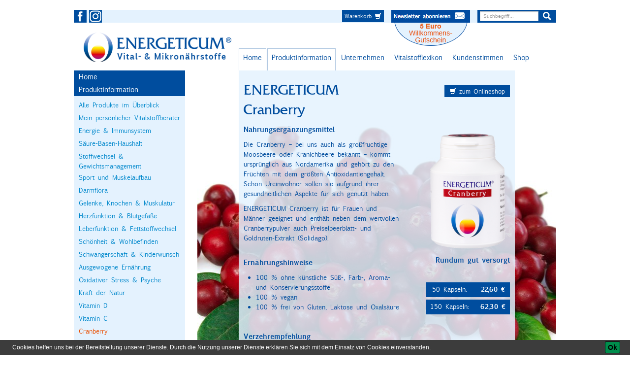

--- FILE ---
content_type: text/html; charset=UTF-8
request_url: https://www.energeticum.com/cranberry/info
body_size: 12356
content:

<!DOCTYPE html>
<!--[if lt IE 7]>      <html class="no-js lt-ie9 lt-ie8 lt-ie7"> <![endif]-->
<!--[if IE 7]>         <html class="no-js lt-ie9 lt-ie8"> <![endif]-->
<!--[if IE 8]>         <html class="no-js lt-ie9"> <![endif]-->
<!--[if gt IE 8]><!--> <html class="no-js"> <!--<![endif]-->
    <head>
        <meta charset="utf-8">
        <meta name="viewport" content="width=1024">
        <script src="https://cdn.jsdelivr.net/gh/alpinejs/alpine@v2.x.x/dist/alpine.js"></script>
        <meta name="google-site-verification" content="KsgtvwifYdWjZ6NHtPOj8ZQ6IbFCXRAT1kibULmo7sM" />

        <meta http-equiv="X-UA-Compatible" content="IE=edge,chrome=1">
        <title>ENERGETICUM Cranberry | ENERGETICUM Vitalstoffe</title>
        <meta name="description" content="Mit wertvollem Cranberrypulver, Preiselbeer- und Goldruten-Extrakt (Solidago) für Frauen und Männer. Rundum gut versorgt mit ENERGETICUM." >
<meta name="keywords" content="Cranberry, Blase, Solidago, Blasenentzündung, " >
<meta property="og:title" content="ENERGETICUM Cranberry | ENERGETICUM Vitalstoffe" >
<meta property="og:image" content="http://cms.energeticum.com/website/var/tmp/image-thumbnails/0/1005/thumb__newsDetailThumb/cranberry-150-kopie.png" >
<meta property="og:site_name" content="www.energeticum.com" >
<meta property="og:description" content="Mit wertvollem Cranberrypulver, Preiselbeer- und Goldruten-Extrakt (Solidago) für Frauen und Männer. Rundum gut versorgt mit ENERGETICUM." >
<meta property="og:url" content="https://www.energeticum.com/cranberry/info" >
<meta property="og:type" content="website" >

        <link href="/cache-buster-1645320770/static/css/bootstrap.min.css" media="screen" rel="stylesheet" type="text/css" >
<link href="/cache-buster-1645320770/static/css/bootstrap-responsive.min.css" media="screen" rel="stylesheet" type="text/css" >
<link href="/cache-buster-1645320770/static/css/autocomplete.css" media="screen" rel="stylesheet" type="text/css" >
<link href="/cache-buster-1645320770/static/css/main.css" media="screen" rel="stylesheet" type="text/css" >
<link href="/cache-buster-1645320931/bower_components/fontawesome/css/font-awesome.css" media="screen" rel="stylesheet" type="text/css" >
        <script type="text/javascript" src="/cache-buster-1645320770/static/js/vendor/modernizr-2.6.2-respond-1.1.0.min.js"></script>
<script type="text/javascript" src="/cache-buster-1645320770/static/js/vendor/jquery-1.10.1.min.js"></script>

        <!-- Facebook Pixel Code -->
        <script>
          !function(f,b,e,v,n,t,s)
          {if(f.fbq)return;n=f.fbq=function(){n.callMethod?
          n.callMethod.apply(n,arguments):n.queue.push(arguments)};
          if(!f._fbq)f._fbq=n;n.push=n;n.loaded=!0;n.version='2.0';
          n.queue=[];t=b.createElement(e);t.async=!0;
          t.src=v;s=b.getElementsByTagName(e)[0];
          s.parentNode.insertBefore(t,s)}(window, document,'script',
          'https://connect.facebook.net/en_US/fbevents.js');
          fbq('init', '297586728293811');
          fbq('track', 'PageView');
        </script>
        <noscript><img height="1" width="1" style="display:none"
          src="https://www.facebook.com/tr?id=297586728293811&ev=PageView&noscript=1"
        /></noscript>
        <!-- End Facebook Pixel Code -->

        <style>
        body {
          margin-top: 20px;
          padding-bottom: 20px;
        }
        </style>

    
            <script>
                (function () {
                    var ls = window["localStorage"];
                    if(ls && !ls.getItem("pc-cookie-accepted")) {

                        var code = " <style type=\"text\/css\"> #pc-cookie-notice { background: #3c3c3c; color: #fff; position: fixed; bottom:0; left:0; width: 100%; box-sizing: border-box; padding: 5px 0 5px; font-family: 'Arial Unicode MS', Arial, Verdana, sans-serif; font-size: 12px; z-index: 10000; } #pc-cookie-notice a { color: #fff; text-decoration: underline; } #pc-cookie-notice #pc-icon { position: absolute; top: 5px; left: 5px; } #pc-cookie-notice #pc-message { width: 100%; padding: 0 55px 0 25px; } #pc-cookie-notice #pc-message span:after { content: attr(data-content); } #pc-cookie-notice #pc-message a:after { content: attr(data-content); } #pc-cookie-notice #pc-button { position: absolute; top: 3px; right: 20px; } #pc-cookie-notice #pc-button button { font-weight: bold; background: #008d4c; border-radius: 2px; border:1px solid #000; padding: 1px 5px; } #pc-cookie-notice #pc-button button:after { content: attr(data-content); } @media (max-width: 750px) { #pc-cookie-notice #pc-icon { display: none; } #pc-cookie-notice #pc-message { padding-left: 5px; } #pc-cookie-notice #pc-button { right:5px; top:5px; } #pc-cookie-notice #pc-button button { padding: 5px 3px; } } <\/style><div id=\"pc-cookie-notice\"><div id=\"pc-icon\"><\/div><div id=\"pc-message\"><span data-content=\"Cookies helfen uns bei der Bereitstellung unserer Dienste. Durch die Nutzung unserer Dienste erkl&auml;ren Sie sich mit dem Einsatz von Cookies einverstanden.\"><\/span>  <\/div><div id=\"pc-button\"><button data-content=\"Ok\"><\/button><\/div><\/div> ";
                        var ci = window.setInterval(function () {
                            if(document.body) {
                                clearInterval(ci);
                                document.body.insertAdjacentHTML("beforeend", code);

                                document.getElementById("pc-button").onclick = function () {
                                    document.getElementById("pc-cookie-notice").style.display = "none";
                                    ls.setItem("pc-cookie-accepted", "true");
                                };
                            }
                        }, 100);
                    }
                })();
            </script>
        

<!-- Google Tag Manager -->
<script>(function(w,d,s,l,i){w[l]=w[l]||[];w[l].push({'gtm.start':
new Date().getTime(),event:'gtm.js'});var f=d.getElementsByTagName(s)[0],
j=d.createElement(s),dl=l!='dataLayer'?'&l='+l:'';j.async=true;j.src=
'https://www.googletagmanager.com/gtm.js?id='+i+dl;f.parentNode.insertBefore(j,f);
})(window,document,'script','dataLayer','GTM-WMF25XD');</script>
<!-- End Google Tag Manager -->

</head>
    <body>



<!-- Google Tag Manager (noscript) -->
<noscript><iframe src="https://www.googletagmanager.com/ns.html?id=GTM-WMF25XD"
height="0" width="0" style="display:none;visibility:hidden"></iframe></noscript>
<!-- End Google Tag Manager (noscript) -->





        <!--[if lt IE 7]>
            <p class="chromeframe">You are using an <strong>outdated</strong> browser. Please <a href="http://browsehappy.com/">upgrade your browser</a> or <a href="http://www.google.com/chromeframe/?redirect=true">activate Google Chrome Frame</a> to improve your experience.</p>
        <![endif]-->
    <div class="container">
      <div class="row-fluid" >
    <div class="span12 topBar">
        <div class="eicon facebook"><a target="_blank" href="https://www.facebook.com/ENERGETICUM.Vitalstoffe" style="display:block; width: 100%; height: 100%;"></a></div>
        <div class="eicon instagram" style="margin-left:5px;"><a target="_blank" href="https://www.instagram.com/energeticum_vitalstoffe/" style="display:block; width: 100%; height: 100%;"></a></div>
        <!--
                <div class="eicon twitter"><a href="#" style="display:block; width: 100%; height: 100%;"></a></div>
                -->
        <div style="color: #f00; padding-right: 10px; text-align: right; float:left; margin-top: 3px; width: 400px;">
        </div>
        <div class="searchDiv">
            <form id="search" action="/suche" method="POST">
                <input type="hidden" name="search" value="true">
                <input class="span9 searchField" type="text" placeholder="Suchbegriff..." id="query" autocomplete="off" name="q"><div class="eicon lupe"><a href="javascript:{}" onclick="document.getElementById('search').submit(); return false;" style="display:block; width: 100%; height: 100%;"></a></div>
            </form>
        </div>
        <div class="newsletterDiv">

            <!--
            <a href="javascript: void(0)" class="toggleNewsletter" style="color: fff; display:block; width: 100%; height: 100%;">
                <div style="float: left; margin-left: 5px;margin-top: 3px; color: #fff;">Newsletter abonnieren</div>
                <div class="eicon newsletter"></div>
            </a>


            <div id="newsletterSubscription" style="display: none; position: relative; z-index: 999; margin-top: 0px; width: 160px; height: 35px; background-color: #004d9e;">
                <input id="newsletterSubscribeEmail" type="text" name="email" style="float: left; min-height: 15px !important;height: 15px;font-size: 13px !important;margin-top: 5px !important;margin-left: 5px !important;border-radius: 0px !important;width: 100px;">
                <a id="newsletterSubscribeButton" class="btn btn-small" style="margin-top: 6px; margin-left: 10px; float:left; width: 20px; padding: 0px;"><i class="icon-chevron-right"></i></a>
            </div>
            -->


            <a style="display: block; height: 100%; width: 100%" href="/newsletter-anmeldung"><img src="/static/img/newsletter.png"></a>





        </div>

        <div class="cartDiv">
            <a href="/shop/cart">
                <div style="float: left; margin-left: 5px;margin-top: 0px; color: #fff;">Warenkorb <i class="icon-shopping-cart icon-white"></i></div>
            </a>
        </div>

        <!--<div class="lotteryDiv">
            <a href="/verlosung">
                <div style="float: left; margin-left: 5px;margin-top: 0px; color: #fff;">Verlosung <i class="icon-gift icon-white"></i></div>
            </a>
        </div>
        -->



    </div>
</div>




<!--<input type="text" name="email"
style="
min-height: 15px !important;
height: 15px;
font-size: 10px !important;
margin-top: opx !important;
margin-left: 0px !important;
border-radius: 0px !important;
width: 100px;

"></div>-->
      			<div class="row-fluid">
				<div class="span4 header">
					<div class="logo"><a title="energeticum.com" href="/" style="display:block; width: 100%; height: 100%;"></a></div>
				</div>
			
				<div class="span8 header" style="z-index: -100 !important">
					<div class="navigationDiv">
						<ul class="nav nav-tabs mainnav">
<li class="active"><a title="" href="/">Home</a></li><li class="dropdown active"><a class="dropdown-toggle" data-toggle="dropdown" title="" href="#">Produktinformation</a><ul class="dropdown-menu"><li class=" dropdown-submenu "><a title="" href="/produktinformation/alle-produkte-im-ueberblick">Alle Produkte im Überblick</a><ul class="dropdown-menu"><li><a title="" href="/produktinformation/alle-produkte-im-ueberblick"><div style="height: 26px; width: 100%; background-color: #004d9e;"></div><img src="/website/var/tmp/image-thumbnails/0/157/thumb__subMenuImage/logo-klein.jpeg" width="131" height="80"></a><div class="submenu_heading">Alle Produkte im Überblick</div><div class="submenu_description">Rundum gut versorgt.</div></li></ul></li><li class=" dropdown-submenu "><a title="" href="/fragebogen">Mein persönlicher Vitalstoffberater</a><ul class="dropdown-menu"><li><a title="" href="/fragebogen"><div style="height: 26px; width: 100%; background-color: #004d9e;"></div><img src="/website/var/tmp/image-thumbnails/0/55/thumb__subMenuImage/energeticum-logo-kopie.jpeg" width="131" height="80"></a><div class="submenu_heading">Mein persönlicher Vitalstoffberater</div><div class="submenu_description">Informieren Sie sich über verschiedene Themen zu den Bereichen körperliche sowie seelische Gesundheit.</div></li></ul></li><li class=" dropdown-submenu "><a title="" href="/produktinformation/energie-und-immunsystem">Energie & Immunsystem</a><ul class="dropdown-menu"><li><a title="" href="/produktinformation/energie-und-immunsystem"><div style="height: 26px; width: 100%; background-color: #004d9e;"></div><img src="/website/var/tmp/image-thumbnails/0/39/thumb__subMenuImage/energie-wohlbefinden.jpeg" width="131" height="80"></a><div class="submenu_heading">Energie & Immunsystem</div><div class="submenu_description">Machen Sie Ihren Körper stark für mehr Gesundheit und Energie.</div></li></ul></li><li class=" dropdown-submenu "><a title="" href="/produktinformation/saeure-basen-haushalt">Säure-Basen-Haushalt</a><ul class="dropdown-menu"><li><a title="" href="/produktinformation/saeure-basen-haushalt"><div style="height: 26px; width: 100%; background-color: #004d9e;"></div><img src="/website/var/tmp/image-thumbnails/0/40/thumb__subMenuImage/saeure-basen-haushalt.jpeg" width="131" height="80"></a><div class="submenu_heading">Säure-Basen-Haushalt</div><div class="submenu_description">Ein ausgeglichener Säure-Basen-Haushalt ist eine wichtige Grundlage für Ihre Gesundheit und Ihr Wohlbefinden.</div></li></ul></li><li class=" dropdown-submenu "><a title="" href="/produktinformation/stoffwechel-und-gewichtsmanagement">Stoffwechsel & Gewichtsmanagement</a><ul class="dropdown-menu"><li><a title="" href="/produktinformation/stoffwechel-und-gewichtsmanagement"><div style="height: 26px; width: 100%; background-color: #004d9e;"></div><img src="/website/var/tmp/image-thumbnails/0/96/thumb__subMenuImage/shake-hintergrundbild.jpeg" width="131" height="80"></a><div class="submenu_heading">Stoffwechsel & Gewichtsmanagement</div><div class="submenu_description">Ein funktionierender Stoffwechsel ist die Basis für mehr Wohlbefinden und Aktivität.</div></li></ul></li><li class=" dropdown-submenu "><a title="" href="/produktinformation/sport-und-muskelaufbau">Sport und Muskelaufbau</a><ul class="dropdown-menu"><li><a title="" href="/produktinformation/sport-und-muskelaufbau"><div style="height: 26px; width: 100%; background-color: #004d9e;"></div><img src="/website/var/tmp/image-thumbnails/0/984/thumb__subMenuImage/istock_000009640846large.jpeg" width="131" height="80"></a><div class="submenu_heading">Sport und Muskelaufbau</div><div class="submenu_description">Die Basis für den Erhalt eines gesunden und sportlichen Körpers ist eine ausgewogene Versorgung mit Vital- und Mineralstoffen, sowie die Zufuhr hochwertiger Proteine.</div></li></ul></li><li class=" dropdown-submenu "><a title="" href="/produktinformation/darmflora">Darmflora</a><ul class="dropdown-menu"><li><a title="" href="/produktinformation/darmflora"><div style="height: 26px; width: 100%; background-color: #004d9e;"></div><img src="/website/var/tmp/image-thumbnails/0/994/thumb__subMenuImage/istock-503870432.jpeg" width="131" height="80"></a><div class="submenu_heading">Darmflora</div><div class="submenu_description">Die Darmflora wirkt wie eine natürliche Barriere gegen Krankheitserreger und steuert viele wichtige Immunreaktionen im Körper.</div></li></ul></li><li class=" dropdown-submenu "><a title="" href="/produktinformation/gelenke-knochen-und-muskulatur">Gelenke, Knochen & Muskulatur</a><ul class="dropdown-menu"><li><a title="" href="/produktinformation/gelenke-knochen-und-muskulatur"><div style="height: 26px; width: 100%; background-color: #004d9e;"></div><img src="/website/var/tmp/image-thumbnails/0/34/thumb__subMenuImage/istock_000016949157medium.jpeg" width="131" height="80"></a><div class="submenu_heading">Gelenke, Knochen & Muskulatur</div><div class="submenu_description">Mehr Mobilität, Stabilität und Flexibilität für Ihren Bewegungsapparat.</div></li></ul></li><li class=" dropdown-submenu "><a title="" href="/produktinformation/herzfunktion_und_blutgefaesse">Herzfunktion & Blutgefäße</a><ul class="dropdown-menu"><li><a title="" href="/produktinformation/herzfunktion_und_blutgefaesse"><div style="height: 26px; width: 100%; background-color: #004d9e;"></div><img src="/website/var/tmp/image-thumbnails/0/51/thumb__subMenuImage/herz.jpeg" width="131" height="80"></a><div class="submenu_heading">Herzfunktion & Blutgefäße</div><div class="submenu_description">"Es muss von Herzen kommen, was auf Herzen wirken soll." (Johann Wolfgang von Goethe)</div></li></ul></li><li class=" dropdown-submenu "><a title="" href="/produktinformation/leberfunktion">Leberfunktion & Fettstoffwechsel</a><ul class="dropdown-menu"><li><a title="" href="/produktinformation/leberfunktion"><div style="height: 26px; width: 100%; background-color: #004d9e;"></div><img src="/website/var/tmp/image-thumbnails/0/88/thumb__subMenuImage/istock_000022402739medium.jpeg" width="131" height="80"></a><div class="submenu_heading">Leberfunktion & Fettstoffwechsel</div><div class="submenu_description">Die Leber  ist unser größtes Stoffwechselorgan, sie entgiftet und liefert Energie.</div></li></ul></li><li class=" dropdown-submenu "><a title="" href="/produktinformation/schoenheit-und-wohlbefinden">Schönheit & Wohlbefinden</a><ul class="dropdown-menu"><li><a title="" href="/produktinformation/schoenheit-und-wohlbefinden"><div style="height: 26px; width: 100%; background-color: #004d9e;"></div><img src="/website/var/tmp/image-thumbnails/0/52/thumb__subMenuImage/schoenheit_1.jpeg" width="131" height="80"></a><div class="submenu_heading">Schönheit & Wohlbefinden</div><div class="submenu_description">Jeder ist in seiner Schönheit einzigartig. Ihre Attraktivität und Ihr Wohlbefinden liegen uns am Herzen.</div></li></ul></li><li class=" dropdown-submenu "><a title="" href="/produktinformation/schwangerschaft-und-kinderwunsch">Schwangerschaft & Kinderwunsch</a><ul class="dropdown-menu"><li><a title="" href="/produktinformation/schwangerschaft-und-kinderwunsch"><div style="height: 26px; width: 100%; background-color: #004d9e;"></div><img src="/website/var/tmp/image-thumbnails/0/636/thumb__subMenuImage/schwangere.jpeg" width="131" height="80"></a><div class="submenu_heading">Schwangerschaft & Kinderwunsch</div><div class="submenu_description">Das Glück eines Kindes beginnt lang bevor es geboren wird.</div></li></ul></li><li class=" dropdown-submenu "><a title="" href="/produktinformation/ausgewogene-ernaehrung">Ausgewogene Ernährung</a><ul class="dropdown-menu"><li><a title="" href="/produktinformation/ausgewogene-ernaehrung"><div style="height: 26px; width: 100%; background-color: #004d9e;"></div><img src="/website/var/tmp/image-thumbnails/0/41/thumb__subMenuImage/ausgewogene_ernaehrung.jpeg" width="131" height="80"></a><div class="submenu_heading">Ausgewogene Ernährung</div><div class="submenu_description">Für eine ausgewogene Ernährung bieten wir Ihnen das Beste aus Obst, Gemüse, Kräutern, Gewürzen und Pilzen.</div></li></ul></li><li class=" dropdown-submenu "><a title="" href="/produktinformation/oxidativer-stress-und-psyche">Oxidativer Stress & Psyche</a><ul class="dropdown-menu"><li><a title="" href="/produktinformation/oxidativer-stress-und-psyche"><div style="height: 26px; width: 100%; background-color: #004d9e;"></div><img src="/website/var/tmp/image-thumbnails/0/373/thumb__subMenuImage/oxidativer-stress.jpeg" width="131" height="80"></a><div class="submenu_heading">Oxidativer Stress & Psyche</div><div class="submenu_description">Helfen Sie Ihrem Körper oxidativen Stress zu vermeiden und stärken Sie Ihre Psyche</div></li></ul></li><li class=" dropdown-submenu "><a title="" href="/produktinformation/kraft-der-natur">Kraft der Natur</a><ul class="dropdown-menu"><li><a title="" href="/produktinformation/kraft-der-natur"><div style="height: 26px; width: 100%; background-color: #004d9e;"></div><img src="/website/var/tmp/image-thumbnails/0/272/thumb__subMenuImage/kraft-der-natur.jpeg" width="131" height="80"></a><div class="submenu_heading">Kraft der Natur</div><div class="submenu_description">"Die Natur ist die beste Apotheke." (S. Kneipp)</div></li></ul></li><li class=" dropdown-submenu "><a title="" href="/produktinformation/vitamin-d">Vitamin D</a><ul class="dropdown-menu"><li><a title="" href="/produktinformation/vitamin-d"><div style="height: 26px; width: 100%; background-color: #004d9e;"></div><img src="/website/var/tmp/image-thumbnails/0/329/thumb__subMenuImage/vitamin-d.jpeg" width="131" height="80"></a><div class="submenu_heading">Vitamin D</div><div class="submenu_description">Hochwertige Vitamin D3 Versorgung</div></li></ul></li><li class=" dropdown-submenu "><a title="" href="/produktinformation/vitamin-c">Vitamin C</a><ul class="dropdown-menu"><li><a title="" href="/produktinformation/vitamin-c"><div style="height: 26px; width: 100%; background-color: #004d9e;"></div><img src="/website/var/tmp/image-thumbnails/0/49/thumb__subMenuImage/vit_c_klein.jpeg" width="131" height="80"></a><div class="submenu_heading">Vitamin C</div><div class="submenu_description">Fit und stark durchs ganze Jahr mit Vitamin C.</div></li></ul></li><li class=" dropdown-submenu active"><a title="" href="/produktinformation/cranberry">Cranberry</a><ul class="dropdown-menu"><li><a title="" href="/produktinformation/cranberry"><div style="height: 26px; width: 100%; background-color: #004d9e;"></div><img src="/website/var/tmp/image-thumbnails/0/43/thumb__subMenuImage/cranberry.jpeg" width="131" height="80"></a><div class="submenu_heading">Cranberry</div><div class="submenu_description">„Die Natur schafft immer vom dem was möglich ist das Beste.“ (Aristoteles)</div></li></ul></li><li class=" dropdown-submenu "><a title="" href="/produktinformation/omega-3-fettsaeuren">Omega-3-Fettsäuren</a><ul class="dropdown-menu"><li><a title="" href="/produktinformation/omega-3-fettsaeuren"><div style="height: 26px; width: 100%; background-color: #004d9e;"></div><img src="/website/var/tmp/image-thumbnails/0/46/thumb__subMenuImage/omega.jpeg" width="131" height="80"></a><div class="submenu_heading">Omega-3-Fettsäuren</div><div class="submenu_description">Gönnen Sie sich Gutes aus dem Meer.</div></li></ul></li><li class=" dropdown-submenu "><a title="" href="/produktinformation/enzyme">Enzyme</a><ul class="dropdown-menu"><li><a title="" href="/produktinformation/enzyme"><div style="height: 26px; width: 100%; background-color: #004d9e;"></div><img src="/website/var/tmp/image-thumbnails/0/48/thumb__subMenuImage/enzyme.jpeg" width="131" height="80"></a><div class="submenu_heading">Enzyme</div><div class="submenu_description">Enzyme sind die Bausteine unseres Lebens.</div></li></ul></li><li class=" dropdown-submenu "><a title="" href="/produktinformation/flavonoide">Flavonoide</a><ul class="dropdown-menu"><li><a title="" href="/produktinformation/flavonoide"><div style="height: 26px; width: 100%; background-color: #004d9e;"></div><img src="/website/var/tmp/image-thumbnails/0/47/thumb__subMenuImage/flavonoide.jpeg" width="131" height="80"></a><div class="submenu_heading">Flavonoide</div><div class="submenu_description">Natürliche Bioflavonoide in ausgewogener Mischung aus Obst und Gemüse.</div></li></ul></li><li class=" dropdown-submenu "><a title="" href="/produktinformation/hautbalsam">Hautbalsam</a><ul class="dropdown-menu"><li><a title="" href="/produktinformation/hautbalsam"><div style="height: 26px; width: 100%; background-color: #004d9e;"></div><img src="/website/var/tmp/image-thumbnails/0/1080/thumb__subMenuImage/Welle%20orange.jpeg" width="131" height="80"></a><div class="submenu_heading">Hautbalsam</div><div class="submenu_description">Unsere Haut ist unser größtes Organ und hat daher nur das Beste an Pflege verdient.</div></li></ul></li><li class=" dropdown-submenu "><a title="" href="/produktinformation/Nervensystem">Nervensystem</a><ul class="dropdown-menu"><li><a title="" href="/produktinformation/Nervensystem"><div style="height: 26px; width: 100%; background-color: #004d9e;"></div><img src="/website/var/tmp/image-thumbnails/0/1266/thumb__subMenuImage/iStock-629614340.jpeg" width="131" height="80"></a><div class="submenu_heading">Nervensystem</div><div class="submenu_description">Energie und starke Nerven sind die idealen Voraussetzungen, um die täglichen Herausforderungen und den Stress zu bewältigen.</div></li></ul></li><li class=" dropdown-submenu "><a title="" href="/produktinformation/Augengesundheit">Augengesundheit</a><ul class="dropdown-menu"><li><a title="" href="/produktinformation/Augengesundheit"><div style="height: 26px; width: 100%; background-color: #004d9e;"></div><img src="/website/var/tmp/image-thumbnails/0/1338/thumb__subMenuImage/iStock-1138789413%20Auge%20B-Flavon%20Kopie.jpeg" width="131" height="80"></a><div class="submenu_heading">Augengesundheit</div><div class="submenu_description">Unsere Augen sind die Fenster zur Welt. Sie müssen täglich Immenses leisten.</div></li></ul></li></ul></li><li class="dropdown "><a class="dropdown-toggle" data-toggle="dropdown" title="" href="#">Unternehmen</a><ul class="dropdown-menu"><li class=" dropdown-submenu "><a title="" href="/unternehmen/philosophie">Philosophie</a></li><li class=" dropdown-submenu "><a title="" href="/unternehmen/team">Team</a></li><li class=" dropdown-submenu "><a title="" href="/unternehmen/unser-qualitaetsversprechen">Unser Qualitätsversprechen</a></li></ul></li><li class="dropdown "><a class="dropdown-toggle" data-toggle="dropdown" title="" href="#">Vitalstofflexikon</a><ul class="dropdown-menu"><li class=" dropdown-submenu "><a title="Biotin" href="/vitalstofflexikon/biotin">Biotin</a></li><li class=" dropdown-submenu "><a title="Calcium" href="/vitalstofflexikon/calcium">Calcium</a></li><li class=" dropdown-submenu "><a title="Calcium-D-pantothenat" href="/vitalstofflexikon/pantothensaeure">Calcium-D-pantothenat</a></li><li class=" dropdown-submenu "><a title="Cholin" href="/vitalstofflexikon/cholin">Cholin</a></li><li class=" dropdown-submenu "><a title="Chrom" href="/vitalstofflexikon/chrom">Chrom</a></li><li class=" dropdown-submenu "><a title="DHA" href="/vitalstofflexikon/dha">DHA</a></li><li class=" dropdown-submenu "><a title="EPA" href="/vitalstofflexikon/epa">EPA</a></li><li class=" dropdown-submenu "><a title="Folsäure" href="/vitalstofflexikon/folsaeure">Folsäure</a></li><li class=" dropdown-submenu "><a title="Kakaoflavanol" href="/vitalstofflexikon/kakaoflavanol">Kakaoflavanol</a></li><li class=" dropdown-submenu "><a title="Kupfer" href="/vitalstofflexikon/kupfer">Kupfer</a></li><li class=" dropdown-submenu "><a title="Magnesium" href="/vitalstofflexikon/magnesium">Magnesium</a></li><li class=" dropdown-submenu "><a title="Mangan" href="/vitalstofflexikon/mangan">Mangan</a></li><li class=" dropdown-submenu "><a title="Molybdän" href="/vitalstofflexikon/molybdaen">Molybdän</a></li><li class=" dropdown-submenu "><a title="Niacin" href="/vitalstofflexikon/niacin">Niacin</a></li><li class=" dropdown-submenu "><a title="Phosphor" href="/vitalstofflexikon/phosphor">Phosphor</a></li><li class=" dropdown-submenu "><a title="Proteine" href="/vitalstofflexikon/proteine">Proteine</a></li><li class=" dropdown-submenu "><a title="Selen" href="/vitalstofflexikon/selen">Selen</a></li><li class=" dropdown-submenu "><a title="Vitamin A" href="/vitalstofflexikon/vitamin-a">Vitamin A</a></li><li class=" dropdown-submenu "><a title="Vitamin B1" href="/vitalstofflexikon/vitamin-b1">Vitamin B1</a></li><li class=" dropdown-submenu "><a title="Vitamin B12" href="/vitalstofflexikon/vitamin-b12">Vitamin B12</a></li><li class=" dropdown-submenu "><a title="Vitamin B2" href="/vitalstofflexikon/vitamin-b2">Vitamin B2</a></li><li class=" dropdown-submenu "><a title="Vitamin B6" href="/vitalstofflexikon/vitamin-b6">Vitamin B6</a></li><li class=" dropdown-submenu "><a title="Vitamin C" href="/vitalstofflexikon/vitamin-c">Vitamin C</a></li><li class=" dropdown-submenu "><a title="Vitamin D3" href="/vitalstofflexikon/vitamin-d3">Vitamin D3</a></li><li class=" dropdown-submenu "><a title="Vitamin E" href="/vitalstofflexikon/vitamin-e">Vitamin E</a></li><li class=" dropdown-submenu "><a title="Zink" href="/vitalstofflexikon/zink">Zink</a></li></ul></li><li class="dropdown "><a class="dropdown-toggle" data-toggle="dropdown" title="" href="#">Kundenstimmen</a><ul class="dropdown-menu"><li class=" dropdown-submenu "><a title="" href="/kundenstimmen/kunden">Kunden</a></li><li class=" dropdown-submenu "><a title="" href="/kundenstimmen/fachkunden">Fachkunden</a></li><li class=" dropdown-submenu "><a title="" href="/kundenstimmen/profisport">Profisport</a></li></ul></li><li class=""><a title="" href="/shop/group/produkte">Shop</a></li>
</ul>
					</div>
				</div>
			</div>
      <div class="row-fluid">
        <div class="span12 contentWrapper" style="background-color: #fff;">
          <div id="transparentLayer"></div>
          <div id="content">
            <div class="row-fluid">
              <div class="span3 subMenuDiv"><!--<div style="width: 100%; height: 25px; background-color: #004d9e;"></div>-->

<ul class="subNavigation">
    <li class="active">
        <a id="menu-mainNav_60" class=" main active mainactive" href="/">Home</a>
    </li>
    <li class="active">
        <span id="menu-mainNav_2" class=" main">Produktinformation</span>
        <ul>
            <li>
                <a id="menu-mainNav_50" href="/produktinformation/alle-produkte-im-ueberblick">Alle Produkte im Überblick</a>
            </li>
            <li>
                <a id="menu-mainNav_114" href="/fragebogen">Mein persönlicher Vitalstoffberater</a>
            </li>
            <li>
                <a id="menu-mainNav_8" href="/produktinformation/energie-und-immunsystem">Energie &amp; Immunsystem</a>
            </li>
            <li>
                <a id="menu-mainNav_10" href="/produktinformation/saeure-basen-haushalt">Säure-Basen-Haushalt</a>
            </li>
            <li>
                <a id="menu-mainNav_40" href="/produktinformation/stoffwechel-und-gewichtsmanagement">Stoffwechsel &amp; Gewichtsmanagement</a>
            </li>
            <li>
                <a id="menu-mainNav_218" href="/produktinformation/sport-und-muskelaufbau">Sport und Muskelaufbau</a>
            </li>
            <li>
                <a id="menu-mainNav_221" href="/produktinformation/darmflora">Darmflora</a>
            </li>
            <li>
                <a id="menu-mainNav_9" href="/produktinformation/gelenke-knochen-und-muskulatur">Gelenke, Knochen &amp; Muskulatur</a>
            </li>
            <li>
                <a id="menu-mainNav_229" href="/produktinformation/herzfunktion_und_blutgefaesse">Herzfunktion &amp; Blutgefäße</a>
            </li>
            <li>
                <a id="menu-mainNav_42" href="/produktinformation/leberfunktion">Leberfunktion &amp; Fettstoffwechsel</a>
            </li>
            <li>
                <a id="menu-mainNav_41" href="/produktinformation/schoenheit-und-wohlbefinden">Schönheit &amp; Wohlbefinden</a>
            </li>
            <li>
                <a id="menu-mainNav_12" href="/produktinformation/schwangerschaft-und-kinderwunsch">Schwangerschaft &amp; Kinderwunsch</a>
            </li>
            <li>
                <a id="menu-mainNav_43" href="/produktinformation/ausgewogene-ernaehrung">Ausgewogene Ernährung</a>
            </li>
            <li>
                <a id="menu-mainNav_102" href="/produktinformation/oxidativer-stress-und-psyche">Oxidativer Stress &amp; Psyche</a>
            </li>
            <li>
                <a id="menu-mainNav_71" href="/produktinformation/kraft-der-natur">Kraft der Natur</a>
            </li>
            <li>
                <a id="menu-mainNav_99" href="/produktinformation/vitamin-d">Vitamin D</a>
            </li>
            <li>
                <a id="menu-mainNav_45" href="/produktinformation/vitamin-c">Vitamin C</a>
            </li>
            <li class="active">
                <a id="menu-mainNav_46" href="/produktinformation/cranberry">Cranberry</a>
            </li>
            <li>
                <a id="menu-mainNav_47" href="/produktinformation/omega-3-fettsaeuren">Omega-3-Fettsäuren</a>
            </li>
            <li>
                <a id="menu-mainNav_48" href="/produktinformation/enzyme">Enzyme</a>
            </li>
            <li>
                <a id="menu-mainNav_49" href="/produktinformation/flavonoide">Flavonoide</a>
            </li>
            <li>
                <a id="menu-mainNav_244" href="/produktinformation/hautbalsam">Hautbalsam</a>
            </li>
            <li>
                <a id="menu-mainNav_292" href="/produktinformation/Nervensystem">Nervensystem</a>
            </li>
            <li>
                <a id="menu-mainNav_317" href="/produktinformation/Augengesundheit">Augengesundheit</a>
            </li>
        </ul>
    </li>
</ul>


	
<div class="sideBox" style="width: 100%; margin-top: 30px;">
	<div style="width: 35px; float:left;">
		<div class="eicon partner" style="margin-top: 4px;">
			<a href="/partner" title="Jetzt Energeticum-Partner werden" style="display: block; width: 100%; height: 100%;"></a>
		</div>
	</div>
	<div style="float: left; width: 170px; border-bottom: 1px solid #9fc0e1; padding-bottom: 30px;">
		<div class="sidbarBoxHeading" style="font-weight: bold;">ENERGETICUM Berater/in</div>
        Werden Sie ENERGETICUM Berater/in  und profitieren Sie von den Vorteilen.
		<br>
		<a style="margin-top: 10px;" class="btn btn-small btn-energeticum" href="/partner" title="Jetzt Energeticum-Partner werden" >Weiter</a>

	</div>
</div>
<br style="clear: both;">


	
<div class="sideBox" style="width: 100%; margin-top: 30px;">
	<div style="width: 35px; float:left;">
		<div class="eicon shopping" style="margin-top: 4px;">
			<a target="_blank" href="https://www.energeticum.com/shop" title="zum Energeticum Online-Shop" style="display: block; width: 100%; height: 100%;"></a>
		</div>
	</div>
	<div style="float: left; width: 170px; border-bottom: 1px solid #9fc0e1; padding-bottom: 30px;">
		<div class="sidbarBoxHeading" style="font-weight: bold;">ENERGETICUM Onlineshop</div>
        Hier finden Sie unsere umfangreiche Produktpalette.
		<br>
		<a style="margin-top: 10px;" target="_blank" class="btn btn-small btn-energeticum" href="https://www.energeticum.com/shop" title="zum Energeticum Online-Shop">Weiter</a>
	</div>
</div>
<br style="clear: both;">



    
    




<br><br></div>
              <div class="span9">
                <div class="contentBackground" style="z-index: -2; background-repeat: no-repeat; margin-top: 0px; min-height: 700px; background-image: url(/website/var/tmp/image-thumbnails/0/963/thumb__siteBackground/cranberry.jpeg);">

                  <div style="width: 561px; margin: 0px auto; padding: 0px;">

                    <div id="siteTransparentLayer" style="z-index: 0; position: absolute; width: 561px; background-color: #e4f2fe; opacity: 0.85; min-height: 0px;"></div>

                    <div id="siteContent" style="min-height: 0px; z-index: 3; position: relative; padding: 10px; padding-bottom: 30px;">
                                              
<div class="row-fluid">

	<div class="span8" style="padding-right: 40px;">
		<h3 class="fritzquadrata">ENERGETICUM<br>Cranberry</h3>
		<h4>
							Nahrungsergänzungsmittel
					</h4>

		<p>Die Cranberry – bei uns auch als großfruchtige Moosbeere oder Kranichbeere bekannt – kommt ursprünglich aus Nordamerika und gehört zu den Früchten mit dem größten Antioxidantiengehalt. Schon Ureinwohner sollen sie aufgrund ihrer gesundheitlichen Aspekte für sich genutzt haben.</p>
		
						
		
		
					ENERGETICUM Cranberry ist für Frauen und Männer geeignet und enthält neben dem wertvollen Cranberrypulver auch Preiselbeerblatt- und Goldruten-Extrakt (Solidago).            <br>
				            <br>
			<h4>Ernährungshinweise</h4>
			<ul>
							<li>100 % ohne künstliche Süß-, Farb-, Aroma- und Konservierungsstoffe</li>							<li>100 % vegan</li>							<li>100 % frei von Gluten, Laktose und Oxalsäure</li>						</ul>
			

                    <br>
            <h4>Verzehrempfehlung</h4>
            <ul>
                                    <li>1 - 3 Kapseln täglich mit ausreichend Flüssigkeit verzehren.</li>                            </ul>
        

                    <br>
            <h4>Nennfüllmenge</h4>
            <ul>
                                    <li>22,5 g (50 Kapseln)</li>                                    <li>67,5 g (150 Kapseln)</li>                            </ul>
        

				
	</div>


	<div class="span4" style="text-align: right;">
				<a href="https://www.energeticum.com/shop/product/cranberry" title="Jetzt Cranberry kaufen" style="float:right; margin-top: 20px;" class="btn btn-energeticum"><i class="icon-shopping-cart icon-white"></i> zum Onlineshop</a>
						
				<a href="https://www.energeticum.com/shop/product/cranberry" title="Jetzt Cranberry kaufen">
						<img style="float: right; margin-top:60px;" src="/website/var/tmp/image-thumbnails/0/1005/thumb__productDetailThumb/cranberry-150-kopie@2x.png" title="Jetzt Cranberry kaufen">
			</a>
			<br style="clear:both">
			<h5 style="margin-top: 10px;">Rundum gut versorgt</h5>
				
		
						<div style="text-align: center; margin-top: 35px; width: auto;">
								<div class="row-fluid" style="margin-top: 5px; background-color: #004d9e; color: #fff;" >
					<div class="span7" style="padding: 4px 0px 4px 0px;">
						50 Kapseln: 
					</div>
					<div class="span5"  style="padding: 4px 0px 4px 0px;">
						<b>22,60 €</b>
					</div>
				</div>
								<div class="row-fluid" style="margin-top: 5px; background-color: #004d9e; color: #fff;" >
					<div class="span7" style="padding: 4px 0px 4px 0px;">
						150 Kapseln: 
					</div>
					<div class="span5"  style="padding: 4px 0px 4px 0px;">
						<b>62,30 €</b>
					</div>
				</div>
								</div>
						
	</div>


</div>


	<div class="row-fluid">
    <br>
		            <a href="#naehrwerteModal" role="button" class="btn btn-energeticum" data-toggle="modal">weiter zu den Zutaten / Nährwerten</a>
        <br><br>
		
	<h4>Wertgebende Stoffe</h4>

	<div class="accordion" id="accordion1">	

				  <div class="accordion-group">
		    <div class="accordion-heading">
		      <a class="accordion-toggle" data-toggle="collapse" data-parent="#accordion1" href="#collapse1">
		        normale Mengen
		      </a>
		    </div>
		    <div id="collapse1" class="accordion-body collapse in">
		      <div class="accordion-inner">
		      
		       												
						<span class="label label-info label-energeticum ">Cranberrypulver</span>
						
																						
						<span class="label label-info label-energeticum ">Preiselbeer-Extrakt</span>
						
																						
						<span class="label label-info label-energeticum ">Goldrutenkraut-Extrakt</span>
						
												
		      </div>
		    </div>
		  </div>
				
		
		

				
		
				
			</div>
			<a href="#empfohleneTagesdosisModal" role="button" class="btn btn-energeticum" data-toggle="modal">zu den % der empfohlenen Tagesdosis lt. Nährwertkennzeichnungs-VO</a>
        <br><br>
		    </div>
<div class="row-fulid">
    <p style="font-size: 12px;">
    Gemäß des Art. 54 der LMIV ist der Abverkauf von Produkten mit der bisherigen Kennzeichnung gestattet, deshalb können die Verpackungen von den Vorgaben der LMIV abweichen. Die genauen Produktinformationen entnehmen Sie der erstandenen Verpackung des Produkts.
    </p>
</div>
	
<div class="row-fluid">
		<a href="https://www.energeticum.com/shop/product/cranberry" title="Jetzt Cranberry kaufen" style="float:right; margin-top: 10px;" class="btn btn-energeticum"><i class="icon-shopping-cart icon-white"></i> zum Onlineshop</a>
	</div>	


<div class="row-fluid">
    <div class="span12">
        <br><br>
        <p style="font-size: 12px;">
            Die angegebene empfohlene tägliche Verzehrmenge darf nicht überschritten werden. Nahrungsergänzungen ersetzen keine ausgewogene Ernährung sowie eine gesunde Lebensweise. Für kleine Kinder unzugänglich aufbewahren. Falls die ENERGETICUM® Produkte im Rahmen einer Therapie angewandt werden, sollte die jeweilige Verzehrmenge vom Arzt oder Therapeuten festgelegt werden.        </p>
    </div>
</div>





                                          </div>
                  </div>
                </div>
              </div>
            </div>
                      </div>
        </div>
      </div>



		<div class="row-fluid">
			<div class="span12 productCarousel" style="height: 139px;">
								

					<a style="float: left; display: block;" href="/arthro-extra/info" title="Arthro extra"><img src="/website/var/tmp/image-thumbnails/0/161/thumb__productCarousel/arthro-extra-web.png" /></a>

				
								

					<a style="float: left; display: block;" href="/basenpulver/info" title="Basenpulver"><img src="/website/var/tmp/image-thumbnails/0/863/thumb__productCarousel/basenpulver.png" /></a>

				
								

					<a style="float: left; display: block;" href="/m-extrakt/info" title="M-Extrakt"><img src="/website/var/tmp/image-thumbnails/0/701/thumb__productCarousel/m-extrakt-web.png" /></a>

				
								

					<a style="float: left; display: block;" href="/base-balance/info" title="Base balance"><img src="/website/var/tmp/image-thumbnails/0/163/thumb__productCarousel/base-balance-web.png" /></a>

				
								

					<a style="float: left; display: block;" href="/Algenkomplex/info" title="Algenkomplex"><img src="/website/var/tmp/image-thumbnails/0/1265/thumb__productCarousel/Algenkomplex_1.png" /></a>

				
								

					<a style="float: left; display: block;" href="/proteinshake-vanille_/info" title="ProteinShake Vanille"><img src="/website/var/tmp/image-thumbnails/0/411/thumb__productCarousel/shake-vanille_6.png" /></a>

				
								

					<a style="float: left; display: block;" href="/mk/info" title="MK"><img src="/website/var/tmp/image-thumbnails/0/173/thumb__productCarousel/mk-web.png" /></a>

				
								

					<a style="float: left; display: block;" href="/m-aktiv/info" title="M-Aktiv"><img src="/website/var/tmp/image-thumbnails/0/171/thumb__productCarousel/m-aktiv-web.png" /></a>

				
								

					<a style="float: left; display: block;" href="/amino-8/info" title="Amino-8"><img src="/website/var/tmp/image-thumbnails/0/1003/thumb__productCarousel/amino-8-kopie.png" /></a>

				
								

					<a style="float: left; display: block;" href="/kakaoflavanol/info" title="Kakaoflavanol"><img src="/website/var/tmp/image-thumbnails/0/1706/thumb__productCarousel/Kakaoflavanol_n%20Kopie.png" /></a>

				
								

					<a style="float: left; display: block;" href="/lacto-b/info" title="Lacto-B"><img src="/website/var/tmp/image-thumbnails/0/1720/thumb__productCarousel/Lacto-B_Pimcore.png" /></a>

				
								

					<a style="float: left; display: block;" href="/vitamin-c/info" title="Vitamin C natur"><img src="/website/var/tmp/image-thumbnails/0/1135/thumb__productCarousel/Vitamin%20C%20natur%20120.png" /></a>

				
								

					<a style="float: left; display: block;" href="/basenbad/info" title="Basenbad balance"><img src="/website/var/tmp/image-thumbnails/0/1721/thumb__productCarousel/Basenbad%20balance_Pimcore.png" /></a>

				
								

					<a style="float: left; display: block;" href="/basis-tuning-paket/info" title="Basis Tuning Paket"><img src="/website/var/tmp/image-thumbnails/0/836/thumb__productCarousel/basis-tuning-paket_gimp2.png" /></a>

				
								

					<a style="float: left; display: block;" href="/safran-premium-kraft-der-natur/info" title="Safran premium"><img src="/website/var/tmp/image-thumbnails/0/1561/thumb__productCarousel/Safran%20premium.png" /></a>

				
								

					<a style="float: left; display: block;" href="/proteinshake-neutral/info" title="ProteinShake Neutral"><img src="/website/var/tmp/image-thumbnails/0/692/thumb__productCarousel/shake-dose-neutral-frei-schatten-k2.png" /></a>

				
								

					<a style="float: left; display: block;" href="/aronia-plus/info" title="Aronia plus"><img src="/website/var/tmp/image-thumbnails/0/1001/thumb__productCarousel/aronia-plus-kopie.png" /></a>

				
								

					<a style="float: left; display: block;" href="/enzym/info" title="Enzym plus"><img src="/website/var/tmp/image-thumbnails/0/168/thumb__productCarousel/enzym-plus_gross-web.png" /></a>

				
								

					<a style="float: left; display: block;" href="/cistus_energie-und-immunsystem/info" title="Cistus"><img src="/website/var/tmp/image-thumbnails/0/1641/thumb__productCarousel/Cistus%20Pimcore.png" /></a>

				
								

					<a style="float: left; display: block;" href="/ip-2000/info" title="IP 2000"><img src="/website/var/tmp/image-thumbnails/0/170/thumb__productCarousel/ip-2000-web.png" /></a>

				
								

					<a style="float: left; display: block;" href="/vitale_schoenheit/info" title="vitale"><img src="/website/var/tmp/image-thumbnails/0/177/thumb__productCarousel/vitale-web.png" /></a>

				
								

					<a style="float: left; display: block;" href="/phyto-t/info" title="Phyto-T"><img src="/website/var/tmp/image-thumbnails/0/175/thumb__productCarousel/phyto-t-web.png" /></a>

				
								

					<a style="float: left; display: block;" href="/omega-1000/info" title="Omega-1000"><img src="/website/var/tmp/image-thumbnails/0/1462/thumb__productCarousel/Omega-1000_1.png" /></a>

				
								

					<a style="float: left; display: block;" href="/base-natur/info" title="Base natur"><img src="/website/var/tmp/image-thumbnails/0/164/thumb__productCarousel/base-natur-web.png" /></a>

				
								

					<a style="float: left; display: block;" href="/vitamin-d/info" title="Vitamin D"><img src="/website/var/tmp/image-thumbnails/0/452/thumb__productCarousel/vitamin-d-neu.png" /></a>

				
								

					<a style="float: left; display: block;" href="/apricot_care_balm/info" title="apricot care balm"><img src="/website/var/tmp/image-thumbnails/0/1880/thumb__productCarousel/Balm%20n%20Kopie_1.png" /></a>

				
								

					<a style="float: left; display: block;" href="/b-flavon/info" title="B-Flavon"><img src="/website/var/tmp/image-thumbnails/0/1336/thumb__productCarousel/B-Flavon%20Dose%202020.png" /></a>

				
								

					<a style="float: left; display: block;" href="/ip_repair_balsam/info" title="IP Repair Balsam"><img src="/website/var/tmp/image-thumbnails/0/1103/thumb__productCarousel/IP%20Repair%20Balsam_3.png" /></a>

				
								

					<a style="float: left; display: block;" href="/cranberry/info" title="Cranberry"><img src="/website/var/tmp/image-thumbnails/0/1005/thumb__productCarousel/cranberry-150-kopie.png" /></a>

				
							</div>
		</div>



      
			<div class="row-fluid">
				<div class="span12 footerBar">
					<ul class="footerNavigation">
    <li>
        <a id="menu-footerNav_15" class=" main" href="/impressum">Impressum</a>
    </li>
    <li>
        <a id="menu-footerNav_18" class=" main" href="/datenschutz">Datenschutz</a>
    </li>
    <li>
        <a id="menu-footerNav_39" class=" main" href="/widerrufsrecht">Widerrufsrecht</a>
    </li>
    <li>
        <a id="menu-footerNav_14" class=" main" href="/kontakt">Kontakt</a>
    </li>
    <li>
        <a id="menu-footerNav_16" class=" main" href="/agbs">AGB</a>
    </li>
    <li>
        <a id="menu-footerNav_17" class=" main" href="https://www.energeticum.com/registration/manage_profile/" target="_blank">Passwort/Kundendaten ändern</a>
    </li>
</ul>				</div>
			</div>
<!-- Modal -->
<div id="mehrErfahrenModal" class="modal hide fade" tabindex="-1" style="z-index: 999999" role="dialog" aria-labelledby="myModalLabel" aria-hidden="true">
    <div class="modal-header">
        <button type="button" class="close" data-dismiss="modal" aria-hidden="true">×</button>
        <h3 id="myModalLabel">Health-Claims-Verordnung</h3>
    </div>
    <div class="modal-body">
        <p>Mit <b>Health-Claims-Verordnung</b> (zu deutsch etwa Gesundheitsbehauptungen-Verordnung“) wird die Verordnung (EG) Nr. 1924/2006 des Europäischen Parlaments und des Rates vom 20. Dezember 2006 über nährwert- und gesundheitsbezogene Angaben über Lebensmittel bezeichnet.</p>
        <p>Es handelt sich hier um eine Verordnung, nicht um eine Richtlinie, d. h. die Regelung tritt unmittelbar in allen Mitgliedsstaaten der Europäischen Union in Kraft und muss nicht erst durch die nationalen Gesetzgeber umgesetzt werden. Sie gilt seit dem 1. Juli 2007.</p>
        <p>Nährwert- und gesundheitsbezogene Angaben in der Werbung und Kennzeichnung von Lebensmitteln, einschließlich Nahrungsergänzungsmittel, sind nur noch zulässig, wenn sie durch die „Health-Claims-Verordnung“ ausdrücklich zugelassen sind und den von der Europäischen Behörde für Lebensmittelsicherheit (EFSA) noch zu entwickelnden Nährwertprofilen entsprechen.</p>
        <p>Ist eine Angabe (z. B. Werbeaussage) nicht zugelassen, darf sie nicht verwendet werden. Es gilt ein Verbotsprinzip mit Erlaubnisvorbehalt: „Was nicht erlaubt ist, ist verboten.“</p>
        <p>Es gilt zudem ein strenger Wissenschaftsvorbehalt: Zulässig ist nur, was durch anerkannte wissenschaftliche Erkenntnisse nachgewiesen ist.</p>
    </div>
    <div class="modal-footer">
        <button class="btn btn-energeticum" data-dismiss="modal" aria-hidden="true">Schließen</button>
    </div>
</div>





    <!-- Modal -->
    <div id="naehrwerteModal" class="modal hide fade" tabindex="-1" style="z-index: 999999" role="dialog" aria-labelledby="myModalLabel" aria-hidden="true">
        <div class="modal-header">
            <button type="button" class="close" data-dismiss="modal" aria-hidden="true">×</button>
            <h3 id="myModalLabel">Zutaten / Nährwerte</h3>
        </div>
        <div class="modal-body">
            <img src="/website/var/tmp/image-thumbnails/0/1399/thumb__modal/crannberry-v03.png">
        </div>
        <div class="modal-footer">
            <button class="btn btn-energeticum" data-dismiss="modal" aria-hidden="true">Schließen</button>
        </div>
    </div>



    <!-- Modal -->
    <div id="empfohleneTagesdosisModal" class="modal hide fade" tabindex="-1" style="z-index: 999999" role="dialog" aria-labelledby="myModalLabel2" aria-hidden="true">
        <div class="modal-header">
            <button type="button" class="close" data-dismiss="modal" aria-hidden="true">×</button>
            <h3 id="myModalLabel">Empfohlene Tagesdosis lt. Nährwertkennzeichnungs-VO</h3>
        </div>
        <div class="modal-body">
            <img src="/website/var/tmp/image-thumbnails/0/1410/thumb__modal/cranberry-v03.png">
        </div>
        <div class="modal-footer">
            <button class="btn btn-energeticum" data-dismiss="modal" aria-hidden="true">Schließen</button>
        </div>
    </div>




    </div>
<script>
window.jQuery || document.write('<script src="//ajax.googleapis.com/ajax/libs/jquery/1.10.1/jquery.min.js"><\/script>');
$(document).ready(function() {
  checkLogin();
            });
        </script>
    <script type="text/javascript" src="/static/js/vendor/bootstrap.min.js"></script>
<script type="text/javascript" src="/static/js/autocomplete/jquery.autocomplete.js"></script>
<script type="text/javascript" src="/static/js/main.js"></script>
<script type="text/javascript" src="/static/js/carousel/jquery.carouFredSel-6.2.1-packed.js"></script>
<script type="text/javascript">
    //<!--
    $(document).ready(function() {
    
	/*	CarouFredSel: a circular, responsive jQuery carousel.
		Configuration created by the "Configuration Robot"
		at caroufredsel.dev7studios.com
	*/
	$(".productCarousel").carouFredSel({
		width: "100%",
		height: 145,
		items: {
			visible: 7,
			minimum: 1,
		},
		scroll: {
	/*		fx: "fade", */
			fx: "crossfade",
			easing: "swing",
			duration: 2000,
			pauseOnHover: true
		}
	});
    	
});
    //-->
</script>
    </body>
</html>


--- FILE ---
content_type: text/css
request_url: https://www.energeticum.com/cache-buster-1645320770/static/css/autocomplete.css
body_size: 356
content:
.ac_results {
	padding: 0px;
	border: 1px solid #004d9e;
	background-color: #e4f2fe;
	overflow: hidden;
	z-index: 99999;
	margin-top: 3px;
	margin-left: -5px;
}

.ac_results ul {
	width: 100%;
	list-style-position: outside;
	list-style: none;
	padding: 0;
	margin: 0;
	margin-top: 5px;
}

.ac_results li {
	margin: 0px;
	padding: 2px 5px;
	cursor: default;
	display: block;
	font: menu;
	font-size: 12px;
	line-height: 16px;
	overflow: hidden;
}

.ac_loading {
	background: white url('indicator.gif') right center no-repeat;
}

.ac_odd {
	background-color: #e4f2fe;
}

.ac_over {
	background-color: #004d9e;
	color: white;
}

--- FILE ---
content_type: text/css
request_url: https://www.energeticum.com/cache-buster-1645320770/static/css/main.css
body_size: 3417
content:

/* ==========================================================================
   Author's custom styles
   ========================================================================== */

@font-face {
    font-family: 'fritzquadrata';
    src: url('/static/fonts/frquad-webfont.eot');
    src: url('/static/fonts/frquad-webfont.eot?#iefix') format('embedded-opentype'),
         url('/static/fonts/frquad-webfont.woff') format('woff'),
         url('/static/fonts/frquad-webfont.ttf') format('truetype'),
         url('/static/fonts/frquad-webfont.svg#frizquadratathin') format('svg');
    font-weight: normal;
    font-style: normal;

}




@font-face {
    font-family: 'fritzquadrata';
    src: url('/static/fonts/friz_quadrata_bold-webfont.eot');
    src: url('/static/fonts/friz_quadrata_bold-webfont.eot?#iefix') format('embedded-opentype'),
         url('/static/fonts/friz_quadrata_bold-webfont.woff') format('woff'),
         url('/static/fonts/friz_quadrata_bold-webfont.ttf') format('truetype'),
         url('/static/fonts/friz_quadrata_bold-webfont.svg#friz_quadratabold') format('svg');
    font-weight: bold;
    font-style: normal;

}




@font-face {
    font-family: 'euphemia';
    src: url('/static/fonts/euphemia_ucas_bold_2.6.6-webfont.eot');
    src: url('/static/fonts/euphemia_ucas_bold_2.6.6-webfont.eot?#iefix') format('embedded-opentype'),
         url('/static/fonts/euphemia_ucas_bold_2.6.6-webfont.woff') format('woff'),
         url('/static/fonts/euphemia_ucas_bold_2.6.6-webfont.ttf') format('truetype'),
         url('/static/fonts/euphemia_ucas_bold_2.6.6-webfont.svg#euphemia_ucasbold') format('svg');
    font-weight: bold;
    font-style: normal;

}




@font-face {
    font-family: 'euphemia';
    src: url('/static/fonts/euphemia_ucas_italic_2.6.6-webfont.eot');
    src: url('/static/fonts/euphemia_ucas_italic_2.6.6-webfont.eot?#iefix') format('embedded-opentype'),
         url('/static/fonts/euphemia_ucas_italic_2.6.6-webfont.woff') format('woff'),
         url('/static/fonts/euphemia_ucas_italic_2.6.6-webfont.ttf') format('truetype'),
         url('/static/fonts/euphemia_ucas_italic_2.6.6-webfont.svg#euphemia_ucasitalic') format('svg');
    font-weight: italic;
    font-style: normal;

}




@font-face {
    font-family: 'euphemia';
    src: url('/static/fonts/euphemia_ucas_regular_2.6.6-webfont.eot');
    src: url('/static/fonts/euphemia_ucas_regular_2.6.6-webfont.eot?#iefix') format('embedded-opentype'),
         url('/static/fonts/euphemia_ucas_regular_2.6.6-webfont.woff') format('woff'),
         url('/static/fonts/euphemia_ucas_regular_2.6.6-webfont.ttf') format('truetype'),
         url('/static/fonts/euphemia_ucas_regular_2.6.6-webfont.svg#euphemia_ucasregular') format('svg');
    font-weight: normal;
    font-style: normal;

}

.label-energeticum {
	background-color: #004d9e;
	padding: 4px;
	margin-top: 3px;
    border-radius: 0px;
}

a .label-energeticum {
	color: #fff;
}

.label-energeticum.label-allergen {
    color: #ea5c14;
}

.fritzquadrata {
    font-family: 'fritzquadrata';
}

h2, h3 {
	font-weight: normal;
}
h2 {
	font-size: 38px;
}

h3 {
	font-size: 33px;
}

h4 {
    font-size: 14px;
}

.alert-notificationbar {
}


body {
	color: #004d9e;
	font-family: 'euphemia';
	font-size: 13px;
}

hr {
	border-top-color: #004d9e;
	border-bottom: none;
}

#siteContent a {
	text-decoration: none;
	color: #ea5c14;
}

#sitecontent a:hover, #sitecontent a:focus {
	color: #ea5c14;
	text-decoration: underline;
}

.container {
	width: 980px;
}

.contentWrapper {
	margin-top: 0px;
}

.topBar {
	height: 26px; 
	background-color: #e4f2fe; 
	min-height: 26px !important;
}

.header {
	height: 97px;
}

.footerBar {
	height: 26px; 
	background-color: #e4f2fe; 
	min-height: 26px !important;
	text-align: right;
	margin-top: 25px;
}

.searchDiv {
	width: 160px;
	height: 26px;
	background-color: #004d9e;
	float: right;
}

.newsletterDiv {
	width: 160px;
	height: 26px;
	background-color: #004d9e;
	float: right;
	margin-right: 15px;
	color: #fff;
	font-size: 11px;
}

.cartDiv {
    width: 85px;
    height: 22px;
    background-color: #004d9e;
    float: right;
    padding-top: 3px;
    margin-right: 15px;
    color: #fff;
    font-size: 11px;
}

.lotteryDiv {
    width: 80px;
    margin-top: -0px;
    height: 22px;
    background-color: #004d9e;
    float: right;
    padding-top: 3px;
    margin-right: 15px;
    color: #fff;
    font-size: 11px;
}

.logo {
	/*height: 67px;*/
	width: 300px;
    background-size: 300px 60px;
    height: 60px;
    margin-left: 20px;
	background-image: url("/static/img/logo.png");
	margin-top: 20px;
}

.boxContent {
	height: 110px;
	margin-top: 15px;
	float: left;
	width: 182px;
	margin-left: 10px;
}

.boxes {
	background-color: #e4f2fe;
	height: 160px;
	border-top: 1px solid #b5c9dd;
	border-bottom: 1px solid #b5c9dd;
	margin-top: 25px;
}

/* FLAGS */

.boxFlag {
	width: 26px;
	height: 130px;
	border-left: 1px solid #9fc0e1;
	float:left;
	margin-top: 15px;
	margin-left:5px;
	background-repeat: no-repeat;
}



/* ICONS */

.eicon {
	width: 26px;
	height: 26px;
	background-color: #fff;
	margin:0px;
	float:left;
	margin-left:0px;
}

.login {
	background-image: url("/static/img/icons/login.png");
}

.blog {
	background-image: url("/static/img/icons/blog.png");
}

.partner {
	background-image: url("/static/img/icons/partner.png");
}

.check {
	background-image: url("/static/img/icons/fragezeichen.png");
}

.facebook {
	background-image: url("/static/img/icons/facebook.png");
}
.shopping {
	background-image: url("/static/img/icons/shopping.png");
}

.instagram {
	background-image: url("/static/img/icons/instagram.png");
}

.berater {
	background-image: url("/static/img/icons/berater.png");
}

.beratung {
	background-image: url("/static/img/icons/beratung.png");
}

.shop {
	background-image: url("/static/img/icons/shop.png");
}

.veranstaltungen {
	background-image: url("/static/img/icons/veranstaltungen.png");
}

.twitter {
	background-image: url("/static/img/icons/twitter.png");
	margin-left: 15px;
}

.lupe {
	background-image: url("/static/img/icons/lupe.png");
	float:right;
	margin-right: 6px;
}

.newsletter {
	background-image: url("/static/img/icons/newsletter.png");
	float: right;
	margin-right: 8px;
}

/* FOOTER NAVIGATION */
.footerNavigation {
	color: #004d9e;
	margin-top:3px;
	margin-right: 5px;
	float: right;
	list-style: none;
	list-style-type: none;
}

.footerNavigation li {
	display: inline;
	padding-left: 7px;
}

.footerNavigation li a {
	color: #004d9e;
}



/* NAVIGATION */
.mainnav .dropdown {
	z-index: 9998 !important;
}
.navigationDiv {
	color: #004d9e;
	margin-top: 52px;
	font-size: 13px;
}

.mainnav {
	border: 0 !important;
}

/* PixelAusgleich Dropdownmenü */
.mainnav .dropdown.open > a {
	padding-bottom: 17px !important;
}

/* Position und Styling des Dropdowns */
.mainnav .dropdown-menu {
	margin: -1px 0 0 !important;
	border-radius: 0px !important;
	box-shadow: none !important;
	border-color: #b2c9e2;
	z-index: -1 !important;
	padding: 0px;
	
}

.nav-tabs .open .dropdown-toggle, .nav-pills .open .dropdown-toggle, .nav>li.dropdown.open.active>a:hover, .nav>li.dropdown.open.active>a:focus {
	color: #004d9e;
	background-color: #fff;
	border-color: #b2c9e2;

}

.nav-tabs > li>a {
	border-radius: 0;
	padding-bottom: 16px !important;
    padding-left: 8px;
    padding-right: 8px;
	border-bottom: 0 !important;
	color: #004d9e;
    font-size: 14px;
}

/* Styling Menü Links (top Level)  active */
.nav-tabs>.active>a, .nav-tabs>.active>a:hover, .nav-tabs>.active>a:focus {
	color: #004d9e;
	cursor: default;
	background-color: #fff;
	border: 1px solid #b2c9e2;
}

/* Styling SubMenü Links (1st Level)  hover */
.dropdown-menu>li>a:hover, .dropdown-menu>li>a:focus, .dropdown-submenu:hover>a, .dropdown-submenu:focus>a {
	color: #fff;
	text-decoration: none;
	background-color: #004d9e;
	background-image: none;

}

/* Styling SubMenü Links (1st Level)  normal-state */
.dropdown-menu>li>a {
	display: block;
	padding: 3px 20px;
	clear: both;
	font-weight: normal;
	line-height: 20px;
	color: #004d9e;
	white-space: nowrap;
}

/* styling infofenster submenü */
.dropdown-submenu ul li {
	background-color: #fbfdfe;
}
.dropdown-submenu ul li > a {
	padding: 0px !important;
}
.dropdown-submenu .dropdown-menu .submenu_heading {
	padding: 5px;
	font-size: 11px;
	font-weight: bold;
	line-height: 14px;
}
.dropdown-submenu .dropdown-menu .submenu_description {
	font-size: 10px;
	font-weight: normal;
	padding: 0px 5px 5px 5px;
	line-height: 12px;
}

.dropdown-submenu .dropdown-menu {
	min-width: 130px;
}


#transparentLayer {
	position: absolute; 
	width: 980px; 
	opacity: 0.0;
	z-index: -10;
	background-color: #fff;
}

.transparent {
	background-color: rgba(255, 255, 255, 0.7);
}

#content {
	positiion: absolute;
}

.productCarousel {
	margin-top: 20px;
}

.productCarousel img {
	border: 1px solid #ccc;
	padding: 20px 36px 20px 35px;
	margin: 2px;
	display: block;
	float: left;
	width: 63px;
	height: 86px: 

	background: -moz-linear-gradient(top, rgba(228,242,254,0.59) 0%, rgba(255,255,255,0.59) 40%, rgba(255,255,255,0.59) 62%, rgba(228,242,254,0.59) 100%); /* FF3.6+ */
	background: -webkit-gradient(linear, left top, left bottom, color-stop(0%,rgba(228,242,254,0.59)), color-stop(40%,rgba(255,255,255,0.59)), color-stop(62%,rgba(255,255,255,0.59)), color-stop(100%,rgba(228,242,254,0.59))); /* Chrome,Safari4+ */
	background: -webkit-linear-gradient(top, rgba(228,242,254,0.59) 0%,rgba(255,255,255,0.59) 40%,rgba(255,255,255,0.59) 62%,rgba(228,242,254,0.59) 100%); /* Chrome10+,Safari5.1+ */
	background: -o-linear-gradient(top, rgba(228,242,254,0.59) 0%,rgba(255,255,255,0.59) 40%,rgba(255,255,255,0.59) 62%,rgba(228,242,254,0.59) 100%); /* Opera 11.10+ */
	background: -ms-linear-gradient(top, rgba(228,242,254,0.59) 0%,rgba(255,255,255,0.59) 40%,rgba(255,255,255,0.59) 62%,rgba(228,242,254,0.59) 100%); /* IE10+ */
	background: linear-gradient(to bottom, rgba(228,242,254,0.59) 0%,rgba(255,255,255,0.59) 40%,rgba(255,255,255,0.59) 62%,rgba(228,242,254,0.59) 100%); /* W3C */
	filter: progid:DXImageTransform.Microsoft.gradient( startColorstr='#96e4f2fe', endColorstr='#96e4f2fe',GradientType=0 ); /* IE6-9 */
}


.btn-energeticum {
	background-image: none;
	box-shadow: none;
	border: none;
	background-color: #004d9e;
	color: #fff !important;
	text-shadow: none;
	border-radius: 0;
}

.btn-energeticum:hover {
	background-color: #004d9e;
	color: #fff;
}

.searchField {
	min-height: 15px !important;
	height: 15px;
	font-size: 10px !important;
	margin-top: 3px !important;
	margin-left: 5px !important;
	border-radius: 0px !important;
}

.subMenuDiv {
	background-color: #e4f2fe;
}

.subNavigation {
	list-style-type: none;
	list-style: none;
	margin-left: 0px;
	margin-top: 0px;
	font-size: 13px;
	
}

.subNavigation li {
	width: 100%;
}

.subNavigation li a, .subNavigation li span {
	font-size: 14px;
	padding-top: 3px;
	padding-left: 10px;
	text-decoration: none;
	min-height: 23px;
	display:block;
}

.subNavigation li a.main, .subNavigation li span.main {
	background-color: #004d9e;
	color: #fff;
}

.subNavigation ul {
	list-style-type: none;
	list-style: none;
	margin-left: 0px;
	margin-top: 5px;	
}

.subNavigation ul li a {
	font-size: 13px;
}

.subNavigation ul li.active a, .subNavigation ul li a:hover, .subNavigation ul li a:focus {
	color: #e95003;
	text-decoration: none;
}

.speechBubble {
	position:relative;
	padding:15px;
	margin:1em 0 3em;
	color:#004d9e;
	background-color: #fff;
	/*background:#075698; /* default background for browsers without gradient support */
	/* css3 */
	/*background:-webkit-gradient(linear, 0 0, 0 100%, from(#2e88c4), to(#075698));
	background:-moz-linear-gradient(#2e88c4, #075698);
	background:-o-linear-gradient(#2e88c4, #075698);
	background:linear-gradient(#2e88c4, #075698);
	-webkit-border-radius:10px;
	-moz-border-radius:10px;
	border-radius:10px;*/
}

.speechBubble:after {
	content:"";
	position:absolute;
	bottom:-20px; /* value = - border-top-width - border-bottom-width */
	left:50px; /* controls horizontal position */
	border-width:20px 0 0 20px; /* vary these values to change the angle of the vertex */
	border-style:solid;
	border-color:#fff transparent; 
    /* reduce the damage in FF3.0 */
    display:block; 
    width:0;
}

.speechBubblePerson {
	margin-left: 80px;
	margin-top: -35px;
}

.btn {
	padding: 2px 10px;
	font-size: 11.9px;
}

.btn-small {
	padding: 0px 15px;
	font-size: 10.9px;
}

/*  #004d9e  */

.accordion-heading {
    border: none;
    border-top: 1px solid #004d9e;
}


.accordion {
    border-bottom: 1px solid #004d9e;
}
.accordion-group {
    border: none;
}

.accordion-inner {
    border: none;
}

.modal-backdrop.fade.in {
    z-index: 9999 !important;
}

.dropdown-backdrop{
    position: static;
}



/*FRAGEBOGEN */
.zfForm {
    background-color: rgb(228, 242, 254);
    padding: 20px;
    border: 1px solid #004d9e;
}

.zfForm .control-label {
    font-weight: bold;
}

.zfForm .form-actions {
    background: none;
    border:none;
    padding: 0;
    margin: 0;
    margin-top: 15px;
}

.zfForm ul.errors {
    display: block;
    list-style-type: none;
    margin: 0px;
    margin-top: 15px;
}
.zfForm ul.errors li {
    background-color: #f2dede;
    color: #a94442;
    font-weight: bold;
    padding: 15px;
    margin-bottom: 20px;
    border: 1px solid transparent;
    border-color: #ebccd1;
    border-radius: 4px;
}

.rating-filled {
    border-color: #DAA520;
    color: #DAA520;
}

.rating-empty {
    border-color: #004d9e;
    color: #004d9e;
}

--- FILE ---
content_type: application/javascript; charset=utf-8
request_url: https://www.energeticum.com/static/js/main.js
body_size: 1283
content:
$(document).ready(function() {
	var data;
	$(".open>.dropdown-menu").trigger('cssClassChanged');
	
	$(".open>.dropdown-menu").bind('cssClassChanged', function(){
		console.log("test");
	});

	$(".dropdown-toggle").click(function(){
		contentHeight = $("#content").outerHeight();	
		$("#transparentLayer").css("height", contentHeight+"px");
	});
	



    $('.mainnav').data('open', false);
    $('.dropdown-toggle').click(function() {
        if($('.mainnav').data('open')) {
        
            $('.mainnav').data('open', false);
            $("#transparentLayer").css("opacity", 0.63);
            $("#transparentLayer").fadeTo("fast", 0.0);
            $("#transparentLayer").css("z-index", -1);
            
        } else {
        
	         $('.mainnav').data('open', true);
	         $("#transparentLayer").fadeTo("fast", 0.63);
	         $("#transparentLayer").css("z-index", 9996);
	         
        }   
    });

    $(document).click(function() {
        if($('.mainnav').data('open')) {
            $('.mainnav').data('open', false);
			$("#transparentLayer").fadeTo("fast", 0.0);
			$("#transparentLayer").css("z-index", -1);
        }
    });

	$('.toggleNewsletter').click(function() {
		console.log("asdf");
		$('#newsletterSubscription').slideToggle();
	});
	
	$('#newsletterSubscribeButton').click(function() {
        email = $('#newsletterSubscribeEmail').val();
        captcha = $('#newsletterCaptcha').val();

		if(email.length > 0) {
			$.ajax({
			  type: "POST",
			  url: "/newsletter/subscribe",
			  data: {
                  email: email,
                  captcha: captcha
              }
			}).done(function( msg ) {
				if(msg.success == "true") {
					$('#newsletterSubscription').slideToggle();
					$('#notificationDiv').css("display", "block");
					$('#notificationDiv').html('<div class="alert alert-success alert-notificationbar" style="margin-bottom: 0px;">'+msg.message+'</div>');
					//$('#notificationDiv').fadeOut(4500);
				}
				else {
					$('#notificationDiv').css("display", "block");
					$('#notificationDiv').html('<div class="alert alert-danger alert-notificationbar" style="margin-bottom: 0px;">'+msg.message+'</div>');
					//$('#notificationDiv').fadeOut(4500);
				}

			});
		}
		else {
			$('#notificationDiv').css("display", "block");
			$('#notificationDiv').html('<div class="alert alert-danger alert-notificationbar" style="margin-bottom: 0px;">'+'Sie müssen eine Emailadresse eingeben'+'</div>');
			//$('#notificationDiv').fadeOut(4500);
		}
		
	});

    var setContentHeight;
    setContentHeight =  function()  {
        menuHeight = $(".subMenuDiv").outerHeight();
        contentHeight = $('#siteContent').outerHeight();
        contentBackgroundHeight = $('.contentBackground').outerHeight();

        /* Set TransparentLayer Height to same Height as Content Height */
        $("#siteTransparentLayer").css("min-height", contentHeight+"px");

        if(menuHeight > contentHeight && menuHeight > contentBackgroundHeight) {
            return;
        }
        else if (contentBackgroundHeight >= menuHeight) {
            $(".subMenuDiv").css("min-height", contentBackgroundHeight+"px");
        }
        else {
            $(".subMenuDiv").css("min-height", contentHeight+"px");
        }
    };
    setContentHeight();
    setInterval(setContentHeight, 300);

	
});



$("#query").autocomplete('/plugin/SearchPhp/frontend/autocomplete/',{
   minChars:3,
   cacheLength: 0,
   extraParams: {
       cat: function() { return $("#searchCat").val(); }
   }
});

checkLogin = function() {
    $.ajax({
        type: "POST",
        url: "https://www.energeticum.com/registration/api/session/",
    })
        .done(function( resp ) {
            if(resp.login) {
                $('#welcomeMessage').css("display", "block");
                $('#loginForm').css("display", "none");
                $('#customerName').html(resp.name);
            }
        });
}










